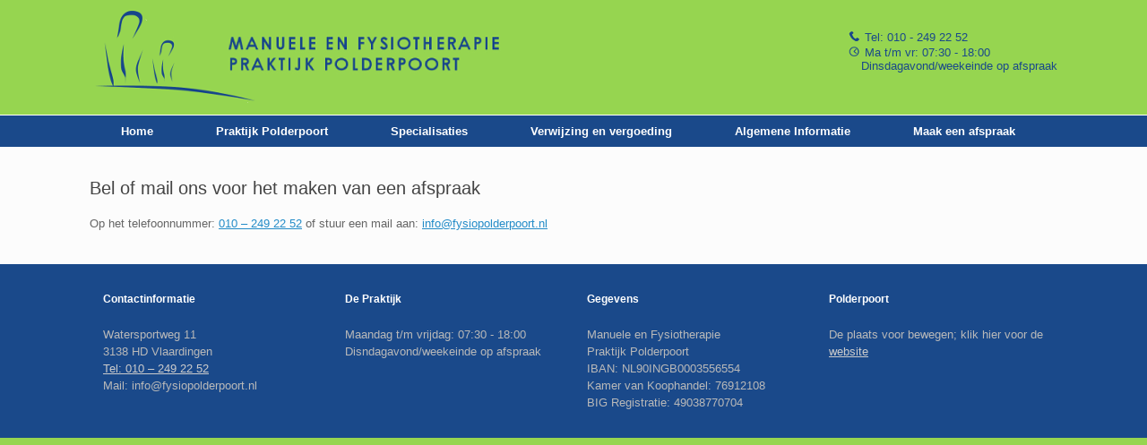

--- FILE ---
content_type: text/html
request_url: https://www.fysiopolderpoort.nl/maak-afspraak.html
body_size: 3305
content:
<html>

<head>
	<meta charset="UTF-8" />

	<title>Praktijk Polderpoort</title>

	<link rel='stylesheet' id='callback_css-css'  href='wp-content/plugins/callback-request/css/style-ver=1.0.0.css' type='text/css' media='all' />
	<link rel='stylesheet' id='siteorigin-panels-front-css'  href='wp-content/plugins/siteorigin-panels/css/front-ver=2.0.5.css' type='text/css' media='all' />
	<link rel='stylesheet' id='vantage-style-css'  href='wp-content/themes/vantage/style-ver=1.2.3.css' type='text/css' media='all' />
	<link rel='stylesheet' id='vantage-fontawesome-css'  href='wp-content/themes/vantage/fontawesome/css/font-awesome-ver=3.2.1.css' type='text/css' media='all' />
	<script type='text/javascript' src='wp-includes/js/jquery/jquery-ver=1.11.1.js'></script>
	<script type='text/javascript' src='wp-includes/js/jquery/jquery-migrate.min-ver=1.2.1.js'></script>
	<script type='text/javascript' src='wp-content/plugins/callback-request/js/jsvalidate-ver=4.1.js'></script>
	<script type='text/javascript' src='wp-content/themes/vantage/js/jquery.flexslider.min-ver=2.1.js'></script>
	<script type='text/javascript' src='wp-content/themes/vantage/js/jquery.fitvids.min-ver=1.0.js'></script>
	<script type='text/javascript' src='wp-content/themes/vantage/js/jquery.theme-main.min-ver=1.2.3.js'></script>
	<meta name="viewport" content="initial-scale=1.0, user-scalable=yes" />	
	<meta name="viewport" content="width=1280" />
	<style type="text/css" media="all">#pgc-80-0-0 , #pgc-80-0-1 , #pgc-80-0-2 , #pgc-80-0-3 { width:25% } #pg-80-0 .panel-grid-cell { float:left } #pl-80 .panel-grid-cell .panel { margin-bottom:35px } #pl-80 .panel-grid-cell .panel:last-child { margin-bottom:0 } #pg-80-0 { margin-left:-15px;margin-right:-15px } #pg-80-0 .panel-grid-cell { padding-left:15px;padding-right:15px } @media (max-width:780px){ #pg-80-0 .panel-grid-cell { float:none;width:auto } #pgc-80-0-0 , #pgc-80-0-1 , #pgc-80-0-2 { margin-bottom:35px } #pl-80 .panel-grid { margin-left:0;margin-right:0 } #pl-80 .panel-grid-cell { padding:0 }  } </style><style type="text/css" id="vantage-footer-widgets">#footer-widgets aside { width : 25%; } 
	</style> 
</head>

<body class="page page-id-225 page-template page-template-templates page-template-template-full-notitle page-template-templatestemplate-full-notitle-php siteorigin-panels layout-full no-js no-sidebar">


<div id="page-wrapper">

	
<header id="masthead" class="site-header" role="banner">
	<div class="hgroup full-container">
		<a href="index.html" title="Praktijk Polderpoort" rel="home" class="logo"><img src="wp-content/uploads/2015/02/logo-brand2.png"  width="510"  height="120"  alt="Praktijk Polderpoort Logo"  />
		</a>

		<div id="header-sidebar">
		<aside id="text-3" class="widget widget_text">
			<div class="textwidget">
				<table>
					<tr>
						<td><img src="./images/phone.png"></div></td>
						<td><a href="tel://0102492252"><font  color=#1a498a face=arial>&nbsp;Tel: 010 - 249 22 52</b></font></a></td>
					</tr>
					<tr>
						<td><img src="./images/time1.png"></td>
						<td><font  color=#1a498a face=arial>&nbsp;Ma t/m vr: 07:30 - 18:00<br>Dinsdagavond/weekeinde op afspraak</font></td>
					</tr>
				</table>
			</div>
		</aside>
		</div>
	</div><!-- .hgroup.full-container -->

	<nav role="navigation" class="site-navigation main-navigation primary use-sticky-menu">
	<div class="full-container">
		
		<div class="menu-menu1-container"><ul id="menu-menu1" class="menu"><li id="menu-item-85" class="menu-item menu-item-type-post_type menu-item-object-page current-menu-item page_item page-item-80 current_page_item menu-item-85"><a href="./index.html">Home</a></li>
<li id="menu-item-243" class="menu-item menu-item-type-custom menu-item-object-custom menu-item-has-children menu-item-243"><a href="./praktijk.html"><span class="icon"></span>Praktijk Polderpoort</a>

</li>
<li id="menu-item-245" class="menu-item menu-item-type-custom menu-item-object-custom menu-item-has-children menu-item-245"><a href="index.html#"><span class="icon"></span>Specialisaties</a>
<ul class="sub-menu">
	<li id="menu-item-28" class="menu-item menu-item-type-post_type menu-item-object-page menu-item-28"><a href="./algemene-fysiotherapie.html">Algemene fysiotherapie</a></li>
	<li id="menu-item-10" class="menu-item menu-item-type-post_type menu-item-object-page menu-item-10"><a href="./manuele-therapie.html">Manuele therapie</a></li>
	<li id="menu-item-36" class="menu-item menu-item-type-post_type menu-item-object-page menu-item-36"><a href="./dry-needling.html">Dry needling</a></li>
</ul>
</li>
<li id="menu-item-30" class="menu-item menu-item-type-post_type menu-item-object-page menu-item-30"><a href="./verwijzing-vergoeding.html">Verwijzing en vergoeding</a></li>
<li id="menu-item-244" class="menu-item menu-item-type-custom menu-item-object-custom menu-item-has-children menu-item-244"><a href="index.html#"><span class="icon"></span>Algemene Informatie</a> 
<ul class="sub-menu">
	<li id="menu-item-29" class="menu-item menu-item-type-post_type menu-item-object-page menu-item-29"><a href="./eerste-afspraak.html">Eerste afspraak</a></li>
	<li id="menu-item-31" class="menu-item menu-item-type-post_type menu-item-object-page menu-item-31"><a href="./kwaliteit.html">Kwaliteit</a></li>
	<li id="menu-item-33" class="menu-item menu-item-type-post_type menu-item-object-page menu-item-33"><a href="./route-bereikbaarheid.html">Route en bereikbaarheid</a></li>
</ul>
</li>
<li id="menu-item-227" class="menu-item menu-item-type-post_type menu-item-object-page menu-item-227"><a href="./maak-afspraak.html">Maak een afspraak</a></li>
</ul></div>	</div>
</nav><!-- .site-navigation .main-navigation -->
</header><!-- #masthead .site-header -->
	
	
	
	<div id="main" class="site-main">
		<div class="full-container">
			
<div id="primary" class="content-area">
	<div id="content" class="site-content" role="main">

		
			<article id="post-225" class="post-225 page type-page status-publish hentry post">

				<div class="entry-main">

					
					<div class="entry-content">
						<h3>Bel of mail ons voor het maken van een afspraak</h3>
<p>Op het telefoonnummer: <a href="tel://010-2492252">010 &#8211; 249 22 52</a> of stuur een mail aan: <a href="/cdn-cgi/l/email-protection#721b1c141d32140b011b1d021d1e161700021d1d00065c1c1e"><span class="__cf_email__" data-cfemail="c9a0a7afa689afb0baa0a6b9a6a5adacbbb9a6a6bbbde7a7a5">[email&#160;protected]</span></a></p>
											</div><!-- .entry-content -->

					
				</div>

			</article><!-- #post-225 -->

			
		
	</div><!-- #content .site-content -->
</div><!-- #primary .content-area -->

					</div><!-- .full-container -->
	</div><!-- #main .site-main -->

	
	<footer id="colophon" class="site-footer" role="contentinfo">

	<div id="footer-widgets" class="full-container">
		<aside id="text-2" class="widget widget_text"><h3 class="widget-title">Contactinformatie</h3>			<div class="textwidget"><font size=2>Watersportweg 11<br>
3138 HD Vlaardingen<br>
<a href="tel://010492252">Tel: 010 – 249 22 52</a><!-- was 2255--><br>
Mail: <a href="/cdn-cgi/l/email-protection" class="__cf_email__" data-cfemail="7a13141c153a1c030913150a15161e1f080a1515080e541416">[email&#160;protected]</a></font></div>
		</aside><aside id="text-9" class="widget widget_text"><h3 class="widget-title">De Praktijk</h3>			<div class="textwidget">Maandag t/m vrijdag: 07:30 - 18:00
<br>Disndagavond/weekeinde op afspraak</div>
		</aside><aside id="text-10" class="widget widget_text"><h3 class="widget-title">Gegevens</h3>			<div class="textwidget">Manuele en Fysiotherapie<br>Praktijk Polderpoort<br>
IBAN: NL90INGB0003556554<br>
Kamer van Koophandel: 76912108<br>
BIG Registratie: 49038770704

</div>
		</aside><aside id="text-11" class="widget widget_text"><h3 class="widget-title">Polderpoort</h3>			<div class="textwidget">De plaats voor bewegen; klik hier voor de <a href="http://www.polderpoort.nl" target=_new>website</a></div>
		</aside>	</div><!-- #footer-widgets -->

	
	
</footer><!-- #colophon .site-footer -->
	
</div><!-- #page-wrapper -->


<a href="index-page_id=225.html#" id="scroll-to-top" title="Back To Top"><span class="vantage-icon-arrow-up"></span></a><script data-cfasync="false" src="/cdn-cgi/scripts/5c5dd728/cloudflare-static/email-decode.min.js"></script><script type='text/javascript' src='wp-content/plugins/pwebcontact/media/bootstrap-2.3.2/js/bootstrap.min-ver=2.3.2.js'></script>
<script type='text/javascript' src='wp-content/plugins/pwebcontact/media/js/jquery.validate.min-ver=1.13.1.js'></script>
<script type='text/javascript'>
/* <![CDATA[ */
var pwebcontact_l10n = pwebcontact_l10n || {}; pwebcontact_l10n.form = {"INIT":"Initializing form...","SENDING":"Sending...","SEND_ERR":"Wait a few seconds before sending next message","REQUEST_ERR":"Request error: ","COOKIES_ERR":"Enable cookies and refresh page to use this form"};
/* ]]> */
</script>
<script type='text/javascript' src='wp-content/plugins/pwebcontact/media/js/jquery.pwebcontact.min.js'></script>
<!-- PWebContact -->


<div id="pwebcontact2" class="pwebcontact pweb-left pweb-offset-top pweb-slidebox pweb-theme-free pweb-labels-above pweb-horizontal" dir="ltr">
	
		
	    
    <div id="pwebcontact2_box" class="pwebcontact-box pweb-slidebox pweb-theme-free pweb-labels-above pweb-horizontal pweb-init" dir="ltr">
    
    <div class="pwebcontact-container-outset">
    <div id="pwebcontact2_container" class="pwebcontact-container">
    <div class="pwebcontact-container-inset">
	
				
				
				
		<form name="pwebcontact2_form" id="pwebcontact2_form" class="pwebcontact-form" action="index.html" method="post" accept-charset="utf-8">
			
						
			<div class="pweb-fields">
						</div>
			
			<div class="pweb-msg pweb-msg-after"><div id="pwebcontact2_msg" class="pweb-progress"><script type="text/javascript">document.getElementById("pwebcontact2_msg").innerHTML="Initializing form..."</script></div></div>			
						<input type="hidden" name="7d518a8cef" value="1" id="pwebcontact2_token">
		</form>
		
       
    </div>
	</div>
	</div>
    
	</div>
	</div>

<script type="text/javascript">
jQuery(document).ready(function($){pwebContact2=new pwebContact({id:2,ajaxUrl:"http://www.fysiopolderpoort.nl/wp-admin/admin-ajax.php?action=pwebcontact_",theme:"free",layout:"slidebox",position:"left",offsetPosition:"top"})});</script>
<!-- PWebContact end -->

<script defer src="https://static.cloudflareinsights.com/beacon.min.js/vcd15cbe7772f49c399c6a5babf22c1241717689176015" integrity="sha512-ZpsOmlRQV6y907TI0dKBHq9Md29nnaEIPlkf84rnaERnq6zvWvPUqr2ft8M1aS28oN72PdrCzSjY4U6VaAw1EQ==" data-cf-beacon='{"version":"2024.11.0","token":"7f919c7093ba4fdc910be9ea6cadc1a7","r":1,"server_timing":{"name":{"cfCacheStatus":true,"cfEdge":true,"cfExtPri":true,"cfL4":true,"cfOrigin":true,"cfSpeedBrain":true},"location_startswith":null}}' crossorigin="anonymous"></script>
</body>
</html>

--- FILE ---
content_type: application/javascript
request_url: https://www.fysiopolderpoort.nl/wp-content/plugins/callback-request/js/jsvalidate-ver=4.1.js
body_size: -115
content:
function validateform()
{
	var name = document.callback.callback_fe_name;
    var name = document.callback.callback_fe_name;
    var number = document.callback.callback_fe_number;
    var time = document.callback.callback_fe_time;
    var numbersspace= /^[0-9 ]+$/;

    if (name.value == "")
    {
        window.alert("Vul aub uw naam in.");
        name.focus();
        return false;
    }
    if (number.value == "")
    {
        window.alert("Vul aub een telefoonnummer in.");
        number.focus();
        return false;
    }
	if (number.value.match(numbersspace)){
	return true;
	}else{
	window.alert("Telefoonnummers mogen alleen cijfers bevatten.");
	number.focus();
	return false;
	}
    if (time.value == "")
    {
        window.alert("Vul aub een gewenst tijdstip in waarop u teruggebeld wilt worden.");
        hours.focus();
        return false;
    }
    return true;
}